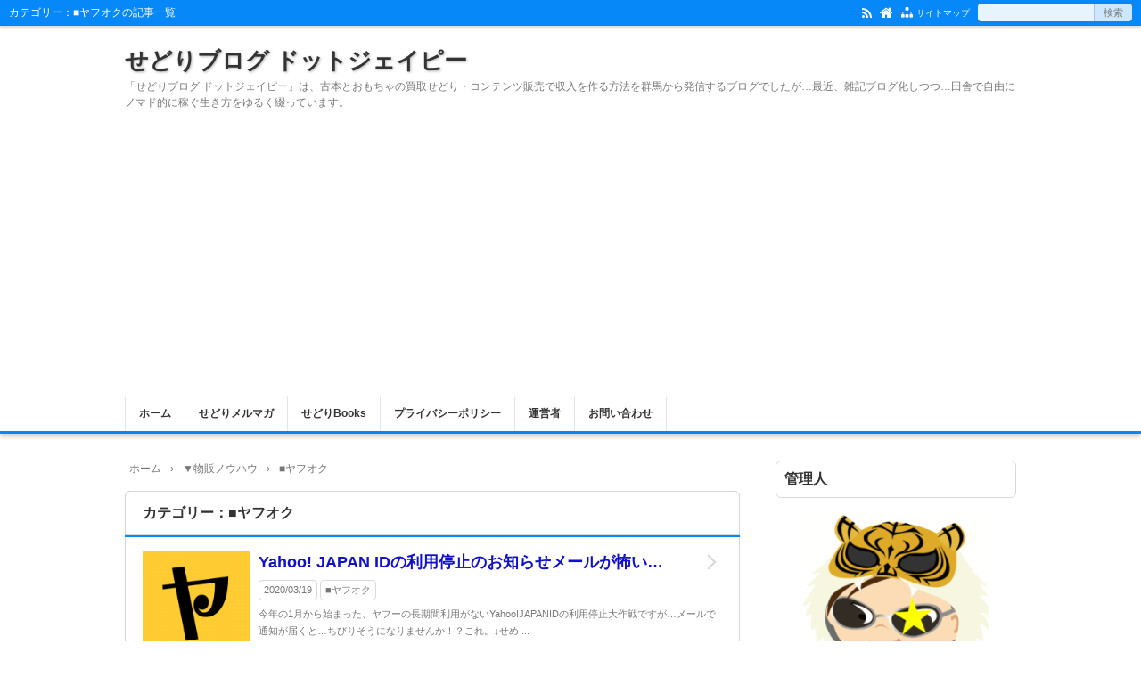

--- FILE ---
content_type: text/html; charset=UTF-8
request_url: https://xn--b9j2a1gugoh8e.jp/category/%E2%96%A0%E3%83%A4%E3%83%95%E3%82%AA%E3%82%AF/
body_size: 16655
content:
<!DOCTYPE html>
<html lang="ja">
<head prefix="og: http://ogp.me/ns# fb: http://ogp.me/ns/fb# article: http://ogp.me/ns/article#">
<meta charset="UTF-8">
<meta name="viewport" content="width=device-width,initial-scale=1.0">
<meta name='robots' content='max-image-preview:large' />
	<style>img:is([sizes="auto" i], [sizes^="auto," i]) { contain-intrinsic-size: 3000px 1500px }</style>
	<title>■ヤフオクの関連記事｜せどりブログ ドットジェイピー</title>
<meta name="keywords" content="■ヤフオク,記事一覧" />
<meta name="description" content="■ヤフオクのカテゴリー記事一覧。「せどりブログ ドットジェイピー」は、古本とおもちゃの買取せどり・コンテンツ販売で収入を作る方法を群馬から発信するブログでしたが…最近、雑記ブログ化しつつ…田舎で自由にノマド的に稼ぐ生き方をゆるく綴っています。" />
<link rel="canonical" href="https://xn--b9j2a1gugoh8e.jp/category/%E2%96%A0%E3%83%A4%E3%83%95%E3%82%AA%E3%82%AF/" />
<link rel='dns-prefetch' href='//secure.gravatar.com' />
<link rel='dns-prefetch' href='//www.googletagmanager.com' />
<link rel='dns-prefetch' href='//v0.wordpress.com' />
<link rel='dns-prefetch' href='//pagead2.googlesyndication.com' />
<link rel="alternate" type="application/rss+xml" title="せどりブログ ドットジェイピー &raquo; フィード" href="https://xn--b9j2a1gugoh8e.jp/feed/" />
<link rel="alternate" type="application/rss+xml" title="せどりブログ ドットジェイピー &raquo; コメントフィード" href="https://xn--b9j2a1gugoh8e.jp/comments/feed/" />
<link rel="alternate" type="application/rss+xml" title="せどりブログ ドットジェイピー &raquo; ■ヤフオク カテゴリーのフィード" href="https://xn--b9j2a1gugoh8e.jp/category/%e7%89%a9%e8%b2%a9%e3%83%8e%e3%82%a6%e3%83%8f%e3%82%a6/%e2%96%a0%e3%83%a4%e3%83%95%e3%82%aa%e3%82%af/feed/" />
<link rel='stylesheet' id='celtispack-style-css' href='https://xn--b9j2a1gugoh8e.jp/wp-content/plugins/celtispack/css/celtispack-style.css?ver=6.8.3' type='text/css' media='all' />
<link rel='stylesheet' id='style-oembed-css' href='https://xn--b9j2a1gugoh8e.jp/wp-content/plugins/celtispack/modules/oEmbed/oembed-style.css?ver=6.8.3' type='text/css' media='all' />
<link rel='stylesheet' id='wp-block-library-css' href='https://xn--b9j2a1gugoh8e.jp/wp-includes/css/dist/block-library/style.min.css?ver=6.8.3' type='text/css' media='all' />
<style id='wp-block-library-inline-css' type='text/css'>
.has-text-align-justify{text-align:justify;}
</style>
<style id='classic-theme-styles-inline-css' type='text/css'>
/*! This file is auto-generated */
.wp-block-button__link{color:#fff;background-color:#32373c;border-radius:9999px;box-shadow:none;text-decoration:none;padding:calc(.667em + 2px) calc(1.333em + 2px);font-size:1.125em}.wp-block-file__button{background:#32373c;color:#fff;text-decoration:none}
</style>
<style id='rinkerg-gutenberg-rinker-style-inline-css' type='text/css'>
.wp-block-create-block-block{background-color:#21759b;color:#fff;padding:2px}

</style>
<style id='global-styles-inline-css' type='text/css'>
:root{--wp--preset--aspect-ratio--square: 1;--wp--preset--aspect-ratio--4-3: 4/3;--wp--preset--aspect-ratio--3-4: 3/4;--wp--preset--aspect-ratio--3-2: 3/2;--wp--preset--aspect-ratio--2-3: 2/3;--wp--preset--aspect-ratio--16-9: 16/9;--wp--preset--aspect-ratio--9-16: 9/16;--wp--preset--color--black: #000000;--wp--preset--color--cyan-bluish-gray: #abb8c3;--wp--preset--color--white: #ffffff;--wp--preset--color--pale-pink: #f78da7;--wp--preset--color--vivid-red: #cf2e2e;--wp--preset--color--luminous-vivid-orange: #ff6900;--wp--preset--color--luminous-vivid-amber: #fcb900;--wp--preset--color--light-green-cyan: #7bdcb5;--wp--preset--color--vivid-green-cyan: #00d084;--wp--preset--color--pale-cyan-blue: #8ed1fc;--wp--preset--color--vivid-cyan-blue: #0693e3;--wp--preset--color--vivid-purple: #9b51e0;--wp--preset--color--main: #a7a7a7;--wp--preset--color--blue: #0777f7;--wp--preset--color--navy: #000080;--wp--preset--color--red: #ff0000;--wp--preset--color--green: #008000;--wp--preset--color--orange: #ffa500;--wp--preset--color--purple: #800080;--wp--preset--color--pink: #f19ca7;--wp--preset--color--grey: #808080;--wp--preset--color--001: #f9f9f9;--wp--preset--color--002: #f9f9f9;--wp--preset--color--003: #f9f9f9;--wp--preset--color--004: #f9f9f9;--wp--preset--color--005: #f9f9f9;--wp--preset--color--006: #f9f9f9;--wp--preset--color--007: #f9f9f9;--wp--preset--gradient--vivid-cyan-blue-to-vivid-purple: linear-gradient(135deg,rgba(6,147,227,1) 0%,rgb(155,81,224) 100%);--wp--preset--gradient--light-green-cyan-to-vivid-green-cyan: linear-gradient(135deg,rgb(122,220,180) 0%,rgb(0,208,130) 100%);--wp--preset--gradient--luminous-vivid-amber-to-luminous-vivid-orange: linear-gradient(135deg,rgba(252,185,0,1) 0%,rgba(255,105,0,1) 100%);--wp--preset--gradient--luminous-vivid-orange-to-vivid-red: linear-gradient(135deg,rgba(255,105,0,1) 0%,rgb(207,46,46) 100%);--wp--preset--gradient--very-light-gray-to-cyan-bluish-gray: linear-gradient(135deg,rgb(238,238,238) 0%,rgb(169,184,195) 100%);--wp--preset--gradient--cool-to-warm-spectrum: linear-gradient(135deg,rgb(74,234,220) 0%,rgb(151,120,209) 20%,rgb(207,42,186) 40%,rgb(238,44,130) 60%,rgb(251,105,98) 80%,rgb(254,248,76) 100%);--wp--preset--gradient--blush-light-purple: linear-gradient(135deg,rgb(255,206,236) 0%,rgb(152,150,240) 100%);--wp--preset--gradient--blush-bordeaux: linear-gradient(135deg,rgb(254,205,165) 0%,rgb(254,45,45) 50%,rgb(107,0,62) 100%);--wp--preset--gradient--luminous-dusk: linear-gradient(135deg,rgb(255,203,112) 0%,rgb(199,81,192) 50%,rgb(65,88,208) 100%);--wp--preset--gradient--pale-ocean: linear-gradient(135deg,rgb(255,245,203) 0%,rgb(182,227,212) 50%,rgb(51,167,181) 100%);--wp--preset--gradient--electric-grass: linear-gradient(135deg,rgb(202,248,128) 0%,rgb(113,206,126) 100%);--wp--preset--gradient--midnight: linear-gradient(135deg,rgb(2,3,129) 0%,rgb(40,116,252) 100%);--wp--preset--font-size--small: 13px;--wp--preset--font-size--medium: 20px;--wp--preset--font-size--large: 36px;--wp--preset--font-size--x-large: 42px;--wp--preset--spacing--20: 0.44rem;--wp--preset--spacing--30: 0.67rem;--wp--preset--spacing--40: 1rem;--wp--preset--spacing--50: 1.5rem;--wp--preset--spacing--60: 2.25rem;--wp--preset--spacing--70: 3.38rem;--wp--preset--spacing--80: 5.06rem;--wp--preset--shadow--natural: 6px 6px 9px rgba(0, 0, 0, 0.2);--wp--preset--shadow--deep: 12px 12px 50px rgba(0, 0, 0, 0.4);--wp--preset--shadow--sharp: 6px 6px 0px rgba(0, 0, 0, 0.2);--wp--preset--shadow--outlined: 6px 6px 0px -3px rgba(255, 255, 255, 1), 6px 6px rgba(0, 0, 0, 1);--wp--preset--shadow--crisp: 6px 6px 0px rgba(0, 0, 0, 1);}:where(.is-layout-flex){gap: 0.5em;}:where(.is-layout-grid){gap: 0.5em;}body .is-layout-flex{display: flex;}.is-layout-flex{flex-wrap: wrap;align-items: center;}.is-layout-flex > :is(*, div){margin: 0;}body .is-layout-grid{display: grid;}.is-layout-grid > :is(*, div){margin: 0;}:where(.wp-block-columns.is-layout-flex){gap: 2em;}:where(.wp-block-columns.is-layout-grid){gap: 2em;}:where(.wp-block-post-template.is-layout-flex){gap: 1.25em;}:where(.wp-block-post-template.is-layout-grid){gap: 1.25em;}.has-black-color{color: var(--wp--preset--color--black) !important;}.has-cyan-bluish-gray-color{color: var(--wp--preset--color--cyan-bluish-gray) !important;}.has-white-color{color: var(--wp--preset--color--white) !important;}.has-pale-pink-color{color: var(--wp--preset--color--pale-pink) !important;}.has-vivid-red-color{color: var(--wp--preset--color--vivid-red) !important;}.has-luminous-vivid-orange-color{color: var(--wp--preset--color--luminous-vivid-orange) !important;}.has-luminous-vivid-amber-color{color: var(--wp--preset--color--luminous-vivid-amber) !important;}.has-light-green-cyan-color{color: var(--wp--preset--color--light-green-cyan) !important;}.has-vivid-green-cyan-color{color: var(--wp--preset--color--vivid-green-cyan) !important;}.has-pale-cyan-blue-color{color: var(--wp--preset--color--pale-cyan-blue) !important;}.has-vivid-cyan-blue-color{color: var(--wp--preset--color--vivid-cyan-blue) !important;}.has-vivid-purple-color{color: var(--wp--preset--color--vivid-purple) !important;}.has-black-background-color{background-color: var(--wp--preset--color--black) !important;}.has-cyan-bluish-gray-background-color{background-color: var(--wp--preset--color--cyan-bluish-gray) !important;}.has-white-background-color{background-color: var(--wp--preset--color--white) !important;}.has-pale-pink-background-color{background-color: var(--wp--preset--color--pale-pink) !important;}.has-vivid-red-background-color{background-color: var(--wp--preset--color--vivid-red) !important;}.has-luminous-vivid-orange-background-color{background-color: var(--wp--preset--color--luminous-vivid-orange) !important;}.has-luminous-vivid-amber-background-color{background-color: var(--wp--preset--color--luminous-vivid-amber) !important;}.has-light-green-cyan-background-color{background-color: var(--wp--preset--color--light-green-cyan) !important;}.has-vivid-green-cyan-background-color{background-color: var(--wp--preset--color--vivid-green-cyan) !important;}.has-pale-cyan-blue-background-color{background-color: var(--wp--preset--color--pale-cyan-blue) !important;}.has-vivid-cyan-blue-background-color{background-color: var(--wp--preset--color--vivid-cyan-blue) !important;}.has-vivid-purple-background-color{background-color: var(--wp--preset--color--vivid-purple) !important;}.has-black-border-color{border-color: var(--wp--preset--color--black) !important;}.has-cyan-bluish-gray-border-color{border-color: var(--wp--preset--color--cyan-bluish-gray) !important;}.has-white-border-color{border-color: var(--wp--preset--color--white) !important;}.has-pale-pink-border-color{border-color: var(--wp--preset--color--pale-pink) !important;}.has-vivid-red-border-color{border-color: var(--wp--preset--color--vivid-red) !important;}.has-luminous-vivid-orange-border-color{border-color: var(--wp--preset--color--luminous-vivid-orange) !important;}.has-luminous-vivid-amber-border-color{border-color: var(--wp--preset--color--luminous-vivid-amber) !important;}.has-light-green-cyan-border-color{border-color: var(--wp--preset--color--light-green-cyan) !important;}.has-vivid-green-cyan-border-color{border-color: var(--wp--preset--color--vivid-green-cyan) !important;}.has-pale-cyan-blue-border-color{border-color: var(--wp--preset--color--pale-cyan-blue) !important;}.has-vivid-cyan-blue-border-color{border-color: var(--wp--preset--color--vivid-cyan-blue) !important;}.has-vivid-purple-border-color{border-color: var(--wp--preset--color--vivid-purple) !important;}.has-vivid-cyan-blue-to-vivid-purple-gradient-background{background: var(--wp--preset--gradient--vivid-cyan-blue-to-vivid-purple) !important;}.has-light-green-cyan-to-vivid-green-cyan-gradient-background{background: var(--wp--preset--gradient--light-green-cyan-to-vivid-green-cyan) !important;}.has-luminous-vivid-amber-to-luminous-vivid-orange-gradient-background{background: var(--wp--preset--gradient--luminous-vivid-amber-to-luminous-vivid-orange) !important;}.has-luminous-vivid-orange-to-vivid-red-gradient-background{background: var(--wp--preset--gradient--luminous-vivid-orange-to-vivid-red) !important;}.has-very-light-gray-to-cyan-bluish-gray-gradient-background{background: var(--wp--preset--gradient--very-light-gray-to-cyan-bluish-gray) !important;}.has-cool-to-warm-spectrum-gradient-background{background: var(--wp--preset--gradient--cool-to-warm-spectrum) !important;}.has-blush-light-purple-gradient-background{background: var(--wp--preset--gradient--blush-light-purple) !important;}.has-blush-bordeaux-gradient-background{background: var(--wp--preset--gradient--blush-bordeaux) !important;}.has-luminous-dusk-gradient-background{background: var(--wp--preset--gradient--luminous-dusk) !important;}.has-pale-ocean-gradient-background{background: var(--wp--preset--gradient--pale-ocean) !important;}.has-electric-grass-gradient-background{background: var(--wp--preset--gradient--electric-grass) !important;}.has-midnight-gradient-background{background: var(--wp--preset--gradient--midnight) !important;}.has-small-font-size{font-size: var(--wp--preset--font-size--small) !important;}.has-medium-font-size{font-size: var(--wp--preset--font-size--medium) !important;}.has-large-font-size{font-size: var(--wp--preset--font-size--large) !important;}.has-x-large-font-size{font-size: var(--wp--preset--font-size--x-large) !important;}
:where(.wp-block-post-template.is-layout-flex){gap: 1.25em;}:where(.wp-block-post-template.is-layout-grid){gap: 1.25em;}
:where(.wp-block-columns.is-layout-flex){gap: 2em;}:where(.wp-block-columns.is-layout-grid){gap: 2em;}
:root :where(.wp-block-pullquote){font-size: 1.5em;line-height: 1.6;}
</style>
<link rel='stylesheet' id='contact-form-7-css' href='https://xn--b9j2a1gugoh8e.jp/wp-content/plugins/contact-form-7/includes/css/styles.css?ver=5.4.2' type='text/css' media='all' />
<link rel='stylesheet' id='wordpress-popular-posts-css-css' href='https://xn--b9j2a1gugoh8e.jp/wp-content/plugins/wordpress-popular-posts/assets/css/wpp.css?ver=6.3.3' type='text/css' media='all' />
<link rel='stylesheet' id='yyi_rinker_stylesheet-css' href='https://xn--b9j2a1gugoh8e.jp/wp-content/plugins/yyi-rinker/css/style.css?v=1.10.2&#038;ver=6.8.3' type='text/css' media='all' />
<link rel='stylesheet' id='amazonjs-css' href='https://xn--b9j2a1gugoh8e.jp/wp-content/plugins/amazonjs/css/amazonjs.css?ver=0.10' type='text/css' media='all' />
<link rel='stylesheet' id='tablepress-default-css' href='https://xn--b9j2a1gugoh8e.jp/wp-content/tablepress-combined.min.css?ver=4' type='text/css' media='all' />
<link rel='stylesheet' id='jetpack_css-css' href='https://xn--b9j2a1gugoh8e.jp/wp-content/plugins/jetpack/css/jetpack.css?ver=8.9.4' type='text/css' media='all' />
<link rel="stylesheet" id="main-css" href="https://xn--b9j2a1gugoh8e.jp/wp-content/themes/kaetenwp/style.css?ver=2025112943035">
<style>#ctr-in{max-width:1020px}.header-in,.footer-in,.gnav,.fsfoot{max-width:1000px}@media screen and (min-width:960px){#ctr-in{display:grid;display:-ms-grid;grid-template-columns:1fr 20px 290px;-ms-grid-columns:1fr 20px 290px}}#main{grid-area:1/1/2/2;-ms-grid-row:1;-ms-grid-column:1}#side-r{grid-area:1/3/2/4;-ms-grid-row:1;-ms-grid-column:3}@media screen and (max-width:959px){#side-r{padding-bottom:15px}}@media screen and (max-width:1049px){#ctr-in,.gnav{max-width:100%;margin:0}.header-in,.footer-in,.fsfoot,.fsbnr{max-width:100%;margin:0 10px}#ctr1,#ctr2,#ctr3{box-shadow:none;border:0}}@media screen and (min-width:960px){.fsfoot{display:grid;display:-ms-grid;grid-template-columns:1fr 20px 210px 20px 210px;-ms-grid-columns:1fr 20px 210px 20px 210px}.fi-l{grid-area:1/1/2/2;-ms-grid-row:1;-ms-grid-column:1}.fi-c{grid-area:1/3/2/4;-ms-grid-row:1;-ms-grid-column:3}.fi-r{grid-area:1/5/2/6;-ms-grid-row:1;-ms-grid-column:5}}@media screen and (min-width:800px){.blog-desc,.blog-desc2{font-size:px}.fsfoot,.side,.fs3crl,select,.ad3{font-size:16pxpx}.fshead-l,.fshead-r,.fsbnr,.ad,.ad1,.ad2,.ad4,.ad5,.ad6,.ad7,.ad8,.infeed{font-size:16pxpx}}[class*="table-"] tr:not([class*="-"]) th:not([class*="-"]){background-color:#a7a7a7}[class*="h2-02-main"],[class*="h2-04-main"],[class*="h3-04-main"],[class*="h3-09-main"],[class*="main"]:before,[class*="main"]>li:before,[class*="parts-"][class*="-main"],[class*="kbtn-main"] a,.b-main,.has-main-background-color{background-color:#a7a7a7}[class*="h2-02-blue"],[class*="h2-04-blue"],[class*="h3-04-blue"],[class*="h3-09-blue"],[class*="blue"]:before,[class*="blue"]>li:before,[class*="parts-"][class*="-blue"],[class*="kbtn-blue"] a,.b-blue,.has-blue-background-color{background-color:#0777f7}[class*="h2-02-navy"],[class*="h2-04-navy"],[class*="h3-04-navy"],[class*="h3-09-navy"],[class*="navy"]:before,[class*="navy"]>li:before,[class*="parts-"][class*="-navy"],[class*="kbtn-navy"] a,.b-navy,.has-navy-background-color{background-color:#000080}[class*="h2-02-red"],[class*="h2-04-red"],[class*="h3-04-red"],[class*="h3-09-red"],[class*="red"]:before,[class*="red"]>li:before,[class*="parts-"][class*="-red"],[class*="kbtn-red"] a,.b-red,.has-red-background-color{background-color:#ff0000}[class*="h2-02-green"],[class*="h2-04-green"],[class*="h3-04-green"],[class*="h3-09-green"],[class*="green"]:before,[class*="green"]>li:before,[class*="parts-"][class*="-green"],[class*="kbtn-green"] a,.b-green,.has-green-background-color{background-color:#008000}[class*="h2-02-orange"],[class*="h2-04-orange"],[class*="h3-04-orange"],[class*="h3-09-orange"],[class*="orange"]:before,[class*="orange"]>li:before,[class*="parts-"][class*="-orange"],[class*="kbtn-orange"] a,.b-orange,.has-orange-background-color{background-color:#ffa500}[class*="h2-02-purple"],[class*="h2-04-purple"],[class*="h3-04-purple"],[class*="h3-09-purple"],[class*="purple"]:before,[class*="purple"]>li:before,[class*="parts-"][class*="-purple"],[class*="kbtn-purple"] a,.b-purple,.has-purple-background-color{background-color:#800080}[class*="h2-02-pink"],[class*="h2-04-pink"],[class*="h3-04-pink"],[class*="h3-09-pink"],[class*="pink"]:before,[class*="pink"]>li:before,[class*="parts-"][class*="-pink"],[class*="kbtn-pink"] a,.b-pink,.has-pink-background-color{background-color:#f19ca7}[class*="h2-02-black"],[class*="h2-04-black"],[class*="h3-04-black"],[class*="h3-09-black"],[class*="black"]:before,[class*="black"]>li:before,[class*="parts-"][class*="-black"],[class*="kbtn-black"] a,.b-black,.has-black-background-color{background-color:#000000}[class*="h2-02-grey"],[class*="h2-04-grey"],[class*="h3-04-grey"],[class*="h3-09-grey"],[class*="grey"]:before,[class*="grey"]>li:before,[class*="parts-"][class*="-grey"],[class*="kbtn-grey"] a,.b-grey,.has-grey-background-color{background-color:#808080}[class*="h2-01-main"],[class*="h2-03-main"],[class*="h3-01-main"],[class*="h3-02-main"],[class*="h3-03-main"],[class*="h3-06-main"],[class*="h3-07-main"],[class*="ul-01-main"]>li,.border-main,.has-main-border-color{border-color:#a7a7a7}[class*="h2-01-blue"],[class*="h2-03-blue"],[class*="h3-01-blue"],[class*="h3-02-blue"],[class*="h3-03-blue"],[class*="h3-06-blue"],[class*="h3-07-blue"],[class*="ul-01-blue"]>li,.border-blue,.has-blue-border-color{border-color:#0777f7}[class*="h2-01-navy"],[class*="h2-03-navy"],[class*="h3-01-navy"],[class*="h3-02-navy"],[class*="h3-03-navy"],[class*="h3-06-navy"],[class*="h3-07-navy"],[class*="ul-01-navy"]>li,.border-navy,.has-navy-border-color{border-color:#000080}[class*="h2-01-red"],[class*="h2-03-red"],[class*="h3-01-red"],[class*="h3-02-red"],[class*="h3-03-red"],[class*="h3-06-red"],[class*="h3-07-red"],[class*="ul-01-red"]>li,.border-red,.has-red-border-color{border-color:#ff0000}[class*="h2-01-green"],[class*="h2-03-green"],[class*="h3-01-green"],[class*="h3-02-green"],[class*="h3-03-green"],[class*="h3-06-green"],[class*="h3-07-green"],[class*="ul-01-green"]>li,.border-green,.has-green-border-color{border-color:#008000}[class*="h2-01-orange"],[class*="h2-03-orange"],[class*="h3-01-orange"],[class*="h3-02-orange"],[class*="h3-03-orange"],[class*="h3-06-orange"],[class*="h3-07-orange"],[class*="ul-01-orange"]>li,.border-orange,.has-orange-border-color{border-color:#ffa500}[class*="h2-01-purple"],[class*="h2-03-purple"],[class*="h3-01-purple"],[class*="h3-02-purple"],[class*="h3-03-purple"],[class*="h3-06-purple"],[class*="h3-07-purple"],[class*="ul-01-purple"]>li,.border-purple,.has-purple-border-color{border-color:#800080}[class*="h2-01-pink"],[class*="h2-03-pink"],[class*="h3-01-pink"],[class*="h3-02-pink"],[class*="h3-03-pink"],[class*="h3-06-pink"],[class*="h3-07-pink"],[class*="ul-01-pink"]>li,.border-pink,.has-pink-border-color{border-color:#f19ca7}[class*="h2-01-black"],[class*="h2-03-black"],[class*="h3-01-black"],[class*="h3-02-black"],[class*="h3-03-black"],[class*="h3-06-black"],[class*="h3-07-black"],[class*="ul-01-black"]>li,.border-black,.has-black-border-color{border-color:#000000}[class*="h2-01-grey"],[class*="h2-03-grey"],[class*="h3-01-grey"],[class*="h3-02-grey"],[class*="h3-03-grey"],[class*="h3-06-grey"],[class*="h3-07-grey"],[class*="ul-01-grey"]>li,.border-grey,.has-grey-border-color{border-color:#808080}[class*="main"]>li:before,.t-main,.has-main-color{color:#a7a7a7}[class*="blue"]>li:before,.t-blue,.has-blue-color{color:#0777f7}[class*="navy"]>li:before,.t-navy,.has-navy-color{color:#000080}[class*="red"]>li:before,.t-red,.has-red-color{color:#ff0000}[class*="green"]>li:before,.t-green,.has-green-color{color:#008000}[class*="orange"]>li:before,.t-orange,.has-orange-color{color:#ffa500}[class*="purple"]>li:before,.t-purple,.has-purple-color{color:#800080}[class*="pink"]>li:before,.t-pink,.has-pink-color{color:#f19ca7}[class*="black"]>li:before,.t-black,.has-black-color{color:#000000}[class*="grey"]>li:before,.t-grey,.has-grey-color{color:#808080}.has-white-color{color:#fff}[class*="h2-02-001"],[class*="h2-04-001"],[class*="h3-04-001"],[class*="h3-09-001"],[class*="-001"]:before,[class*="-001"]>li:before,[class*="parts-"][class*="-001"],[class*="kbtn-001"] a,.has-001-background-color{background-color:#f9f9f9}[class*="h2-02-002"],[class*="h2-04-002"],[class*="h3-04-002"],[class*="h3-09-002"],[class*="-002"]:before,[class*="-002"]>li:before,[class*="parts-"][class*="-002"],[class*="kbtn-002"] a,.has-002-background-color{background-color:#f9f9f9}[class*="h2-02-003"],[class*="h2-04-003"],[class*="h3-04-003"],[class*="h3-09-003"],[class*="-003"]:before,[class*="-003"]>li:before,[class*="parts-"][class*="-003"],[class*="kbtn-003"] a,.has-003-background-color{background-color:#f9f9f9}[class*="h2-02-004"],[class*="h2-04-004"],[class*="h3-04-004"],[class*="h3-09-004"],[class*="-004"]:before,[class*="-004"]>li:before,[class*="parts-"][class*="-004"],[class*="kbtn-004"] a,.has-004-background-color{background-color:#f9f9f9}[class*="h2-02-005"],[class*="h2-04-005"],[class*="h3-04-005"],[class*="h3-09-005"],[class*="-005"]:before,[class*="-005"]>li:before,[class*="parts-"][class*="-005"],[class*="kbtn-005"] a,.has-005-background-color{background-color:#f9f9f9}[class*="h2-02-006"],[class*="h2-04-006"],[class*="h3-04-006"],[class*="h3-09-006"],[class*="-006"]:before,[class*="-006"]>li:before,[class*="parts-"][class*="-006"],[class*="kbtn-006"] a,.has-006-background-color{background-color:#f9f9f9}[class*="h2-02-007"],[class*="h2-04-007"],[class*="h3-04-007"],[class*="h3-09-007"],[class*="-007"]:before,[class*="-007"]>li:before,[class*="parts-"][class*="-007"],[class*="kbtn-007"] a,.has-007-background-color{background-color:#f9f9f9}[class*="h2-01-001"],[class*="h2-03-001"],[class*="h3-01-001"],[class*="h3-02-001"],[class*="h3-03-001"],[class*="h3-06-001"],[class*="h3-07-001"],[class*="ul-01-001"]>li,.has-001-border-color{border-color:#f9f9f9}[class*="h2-01-002"],[class*="h2-03-002"],[class*="h3-01-002"],[class*="h3-02-002"],[class*="h3-03-002"],[class*="h3-06-002"],[class*="h3-07-002"],[class*="ul-01-002"]>li,.has-002-border-color{border-color:#f9f9f9}[class*="h2-01-003"],[class*="h2-03-003"],[class*="h3-01-003"],[class*="h3-02-003"],[class*="h3-03-003"],[class*="h3-06-003"],[class*="h3-07-003"],[class*="ul-01-003"]>li,.has-003-border-color{border-color:#f9f9f9}[class*="h2-01-004"],[class*="h2-03-004"],[class*="h3-01-004"],[class*="h3-02-004"],[class*="h3-03-004"],[class*="h3-06-004"],[class*="h3-07-004"],[class*="ul-01-004"]>li,.has-004-border-color{border-color:#f9f9f9}[class*="h2-01-005"],[class*="h2-03-005"],[class*="h3-01-005"],[class*="h3-02-005"],[class*="h3-03-005"],[class*="h3-06-005"],[class*="h3-07-005"],[class*="ul-01-005"]>li,.has-005-border-color{border-color:#f9f9f9}[class*="h2-01-006"],[class*="h2-03-006"],[class*="h3-01-006"],[class*="h3-02-006"],[class*="h3-03-006"],[class*="h3-06-006"],[class*="h3-07-006"],[class*="ul-01-006"]>li,.has-006-border-color{border-color:#f9f9f9}[class*="h2-01-007"],[class*="h2-03-007"],[class*="h3-01-007"],[class*="h3-02-007"],[class*="h3-03-007"],[class*="h3-06-007"],[class*="h3-07-007"],[class*="ul-01-007"]>li,.has-007-border-color{border-color:#f9f9f9}[class*="-001"]>li:before,.has-001-color{color:#f9f9f9}[class*="-002"]>li:before,.has-002-color{color:#f9f9f9}[class*="-003"]>li:before,.has-003-color{color:#f9f9f9}[class*="-004"]>li:before,.has-004-color{color:#f9f9f9}[class*="-005"]>li:before,.has-005-color{color:#f9f9f9}[class*="-006"]>li:before,.has-006-color{color:#f9f9f9}[class*="-007"]>li:before,.has-007-color{color:#f9f9f9}.m-yellow,a.m-yellow{background-color:#ffff99}.m-blue,a.m-blue{background-color:#b2d8ff}.m-red,a.m-red{background-color:#ffb2b2}.m-green,a.m-green{background-color:#ccffcc}.m-orange,a.m-orange{background-color:#ffcc99}.m-pink,a.m-pink{background-color:#ffcce5}.l-yellow{background:linear-gradient(transparent 70%, #ffff99 70%)}.l-blue{background:linear-gradient(transparent 70%, #b2d8ff 70%)}.l-red{background:linear-gradient(transparent 70%, #ffb2b2 70%)}.l-green{background:linear-gradient(transparent 70%, #ccffcc 70%)}.l-orange{background:linear-gradient(transparent 70%, #ffcc99 70%)}.l-pink{background:linear-gradient(transparent 70%, #ffcce5 70%)}[class*="h2-01"],[class*="h3-01"]{border-top-color:#c0c0c0}[class*="h3-01"]{border-left-color:#c0c0c0;border-right-color:#c0c0c0}[class*="h3-06"],[class*="ul-01"]>li{border-bottom-color:#c0c0c0}[class*="ol-03"]>li:before,[class*="ol-04"]>li:before,blockquote[class*="-"]:before,[class*="box-alert"]:before,[class*="box-info"]:before,[class*="box-que"]:before,[class*="i-"]:before{background:none}[class*="ul-03"]>li:before,[class*="ol-01"]>li:before,[class*="ol-02"]>li:before{color:#fff}[class*="ul-09"]>li:before{color:inherit}[class*="kbtn"] a:hover,.cbtn:hover{border-color:#ccc;background-color:#ccc;color:#fff}.hnav-outer,.gnav-outer,.gnav a:hover,#footer,.art-ttl,.side-ttl,.list-ttl,.related-ttl,.cms-ttl,.fsmain-ttl,.ul-kl li a:hover:before{background-color:#0788f9}.more-link:hover,.kl-cat a:hover,.kl-read a:hover,.reply a:hover,.tabmenu:hover,.fbtn a:hover,.pager a:hover,.post-pager a:hover span,[type="submit"]:hover,[type="button"]:hover{border-color:#0788f9;background-color:#0788f9}[class*="-ttl-outer"]{border-color:#0788f9;background-color:#0788f9}#header,#footer{border-color:#0788f9}.side-ttl-outer{background:none}a:link{color:#1111cc}a:visited{color:#800080}body,.blog-ttl a,.gnav a,.art-ttl a,.side-ttl,.reply a,.tabmenu.active,.tabmenu.active:hover,[type="submit"],[type="button"],.fsmain:not(.widget_text) a,.fsmain2:not(.widget_text) a,main .card a,main .kpp a,main .krc a{color:#333333}.blog-desc,.blog-desc2,.read-time2,.art-head,.art-foot,.af-info a,.pankuzu,.kl-info,.kl-info a,.cm-label,.pn-txt,.pager a,.pager span,.post-pager a span,#pc-s-sbmt,.art-head a,.af a,.pankuzu a{color:#777777}.side,.ad4,.fs3crl,.side:not(.widget_text) a,.side .card a{color:#777777}.header-outer{background-color:#ffffff}.gnav-outer{background-color:#ffffff}.art-ttl{background-color:#ffffff}.side-ttl{background-color:#ffffff;border:solid 1px #d9d9d9}.list-ttl,.related-ttl,.cms-ttl,.fsmain-ttl{background-color:#ffffff;border:solid 1px #d9d9d9}.more-link{border:solid 1px #333333;background:#ffffff}a.more-link{color:#333333}.fsbnr,.fsbnr a{color:#777777}.fbody,.fbody .kpp-view,.fbody .kpp-info,.fbody .krc-info,.fbody .krc-author,.fbody .krc-txt,.fbody:not(.widget_text) a{color:#777777}.fbody .card a{color:#333333}.fbody .ttxt-l,.fbody .ttxt-r{color:#333333}.sitemap a,a[class*="h2-"],a[class*="h3-"],[class*="h2-"] a,[class*="h3-"] a{color:inherit}main .sm-post li li a:visited,main .sm-page a:visited{color:#800080}a:hover,.side:not(.widget_text) a:hover,.fsmain:not(.widget_text) a:hover,.fsmain2:not(.widget_text) a:hover,.fbody:not(.widget_text) a:hover,.tgl-cm:hover,main .sm-post li li a:hover,main .sm-page a:hover,a:hover .card-ttl,a:hover .kpp-ttl,a:hover .krc-ttl{color:#ff0000}.hnav a,.kl-read a,.fbtn a,.cta-btn a,[class*="kbtn"] a:hover,a.t-white,.wp-block-button a,.wp-block-gallery a,a[class*="h2-02"],a[class*="h2-04"],a[class*="h3-04"],a[class*="h3-09"]{color:#fff}.side [class*="kbtn"] a:not([class^="h"]),.side [class*="kbtn"] a:hover,.side a.t-white,.side .wp-block-button a,.side .wp-block-gallery a,.side a[class*="h2-02"],.side a[class*="h2-04"],.side a[class*="h2-07"],.side a[class*="h3-04"],.side a[class*="h3-09"],.side [class*="h2-02"] a,.side [class*="h2-04"] a,.side [class*="h2-07"] a,.side [class*="h3-04"] a,.side [class*="h3-09"] a{color:#fff}.tabmenu.active,.pc-form [type="submit"],[type="button"]{border-color:rgba(0,0,0,.15)}.card:hover .card-info{color:#777}.list .kl>li:last-child>a:hover{border-radius:0 0 6px 6px}.related .kl>li:last-child>a:hover{border-radius:0 0 6px 6px}@media screen and (max-width:959px){.gnav,.gnav a,.gnav a:hover,.gnav li,.gnav li:last-child{box-shadow:none;border:0}#main{padding-top:15px}}@media screen and (max-width:799px){#header{box-shadow:0 2px 2px rgba(0,0,0,.15)}.header-outer{padding:15px 0}.hnav{display:block;height:28px;overflow:hidden;padding:0 100px 0 10px;border-top:none}.blog-ttl,.blog-desc{width:auto;padding:0}.gnav-outer{border:0;background:none}.gnav{display:none;width:100%;margin:0;padding:0;text-align:left}.gnav-r{width:auto;margin:0;padding:65px 10px 10px;background:rgba(0,0,0,.75)}.gnav a{margin:0;padding:10px;border-radius:0;font-weight:400;color:#fff}.gnav a:hover{background:#111}.gnav ul{margin:0;text-align:left}}@media screen and (max-width:666px){.ad{display:block}.ad-l,.ad-r{width:auto}.ad-r{margin-top:15px}}@media screen and (max-width:666px){[class$="imgl"],[class$="imgr"]{float:none;margin:5px auto}[class*="text00"]{min-height:0}img.alignleft,img.alignright,.wp-caption.alignleft,.wp-caption.alignright{display:block;float:none;margin:auto}.flexbox,.is-style-flexbox>[class*="wp-block-group"]{display:block}.flexbox.row-reverse,.is-style-flexbox.row-reverse>[class*="wp-block-group"]{display:flex;flex-direction:column-reverse}.flexbox>[class*="margin-l-"]:not(.margin-l-auto),.is-style-flexbox [class*="margin-l-"]:not(.margin-l-auto){margin-left:0}.flexbox>[class*="margin-r-"]:not(.margin-r-auto),.is-style-flexbox [class*="margin-r-"]:not(.margin-r-auto){margin-right:0}}@media screen and (min-width:800px){.gnav ul ul{position:absolute;top:100%;left:0;z-index:99;width:200px;margin:0;background:rgba(0,0,0,.6)}.gnav ul ul ul{top:0;left:100%}.gnav ul ul ul ul{left:-100%;width:100%;background:rgba(0,0,0,.8)}.gnav ul ul ul ul ul{top:0;left:100%}.gnav ul ul ul ul ul ul{left:-100%;width:100%;background:rgba(0,0,0,.6)}.gnav li li:last-child{border:0}.gnav li li{float:left;overflow:hidden;width:100%;height:0}.gnav li:hover>ul>li{overflow:visible;height:40px}.gnav li li a{white-space:nowrap;display:block;line-height:40px;overflow:hidden;padding:0 10px;box-shadow:none;border:0;border-radius:0;font-weight:400;text-align:left;color:#fff}.gnav ul ul li>ul:before,.gnav ul ul ul ul li>ul:before{position:absolute;top:13px;left:-10px;content:"";border:solid 7px transparent;border-left-color:#fff}.gnav ul ul ul li>ul:before,.gnav ul ul ul ul ul li>ul:before{left:200%;margin-left:-20px;-webkit-transform:rotate(180deg);transform:rotate(180deg)}.gnav ul ul ul ul li>ul:before{margin:0;-webkit-transform:rotate(0deg);transform:rotate(0deg)}}#header,.hnav-outer,.hnav,.gnav-outer,.gnav a:hover,#footer,.side-ttl,.art-ttl-outer,.art-ttl,.more-link:hover,.list-ttl-outer,.list-ttl,.related-ttl-outer,.related-ttl,.cms-ttl-outer,.cms-ttl,.fsmain-ttl-outer,.fsmain-ttl,.ul-kl li a:hover:before,.kl-cat a,.kl-date,.kl-cat a:hover,.kl-read a:hover,.reply a:hover,.fbtn a:hover,.pager a,.pager a:hover,[type="submit"],[type="button"],[type="submit"]:hover,[type="button"]:hover{background-image:none}select{border:solid 1px #d9d9d9}.article-body p {margin: 0 0 5px 0;}</style>
<script type="text/javascript" src="https://xn--b9j2a1gugoh8e.jp/wp-includes/js/jquery/jquery.min.js?ver=3.7.1" id="jquery-core-js"></script>
<script type="text/javascript" src="https://xn--b9j2a1gugoh8e.jp/wp-includes/js/jquery/jquery-migrate.min.js?ver=3.4.1" id="jquery-migrate-js"></script>
<script type="application/json" id="wpp-json">
/* <![CDATA[ */
{"sampling_active":0,"sampling_rate":100,"ajax_url":"https:\/\/xn--b9j2a1gugoh8e.jp\/wp-json\/wordpress-popular-posts\/v1\/popular-posts","api_url":"https:\/\/xn--b9j2a1gugoh8e.jp\/wp-json\/wordpress-popular-posts","ID":0,"token":"b2c239f127","lang":0,"debug":0}
/* ]]> */
</script>
<script type="text/javascript" src="https://xn--b9j2a1gugoh8e.jp/wp-content/plugins/wordpress-popular-posts/assets/js/wpp.min.js?ver=6.3.3" id="wpp-js-js"></script>
<!--[if lt IE 9]>
<script type="text/javascript" src="https://xn--b9j2a1gugoh8e.jp/wp-content/themes/kaetenwp/js/html5.js?ver=2025112943035" id="html5-js"></script>
<![endif]-->

<!-- Site Kit によって追加された Google タグ（gtag.js）スニペット -->
<!-- Google アナリティクス スニペット (Site Kit が追加) -->
<script type="text/javascript" src="https://www.googletagmanager.com/gtag/js?id=G-MH5K8TMS89" id="google_gtagjs-js" async></script>
<script type="text/javascript" id="google_gtagjs-js-after">
/* <![CDATA[ */
window.dataLayer = window.dataLayer || [];function gtag(){dataLayer.push(arguments);}
gtag("set","linker",{"domains":["xn--b9j2a1gugoh8e.jp"]});
gtag("js", new Date());
gtag("set", "developer_id.dZTNiMT", true);
gtag("config", "G-MH5K8TMS89");
/* ]]> */
</script>
<link rel="https://api.w.org/" href="https://xn--b9j2a1gugoh8e.jp/wp-json/" /><link rel="alternate" title="JSON" type="application/json" href="https://xn--b9j2a1gugoh8e.jp/wp-json/wp/v2/categories/795" /><link rel="EditURI" type="application/rsd+xml" title="RSD" href="https://xn--b9j2a1gugoh8e.jp/xmlrpc.php?rsd" />
<meta name="generator" content="WordPress 6.8.3" />
<meta name="generator" content="Site Kit by Google 1.170.0" />            <style id="wpp-loading-animation-styles">@-webkit-keyframes bgslide{from{background-position-x:0}to{background-position-x:-200%}}@keyframes bgslide{from{background-position-x:0}to{background-position-x:-200%}}.wpp-widget-placeholder,.wpp-widget-block-placeholder,.wpp-shortcode-placeholder{margin:0 auto;width:60px;height:3px;background:#dd3737;background:linear-gradient(90deg,#dd3737 0%,#571313 10%,#dd3737 100%);background-size:200% auto;border-radius:3px;-webkit-animation:bgslide 1s infinite linear;animation:bgslide 1s infinite linear}</style>
            <script type="text/javascript" language="javascript">
    var vc_pid = "886772769";
</script><script type="text/javascript" src="//aml.valuecommerce.com/vcdal.js" async></script><style>
.yyi-rinker-images {
    display: flex;
    justify-content: center;
    align-items: center;
    position: relative;

}
div.yyi-rinker-image img.yyi-rinker-main-img.hidden {
    display: none;
}

.yyi-rinker-images-arrow {
    cursor: pointer;
    position: absolute;
    top: 50%;
    display: block;
    margin-top: -11px;
    opacity: 0.6;
    width: 22px;
}

.yyi-rinker-images-arrow-left{
    left: -10px;
}
.yyi-rinker-images-arrow-right{
    right: -10px;
}

.yyi-rinker-images-arrow-left.hidden {
    display: none;
}

.yyi-rinker-images-arrow-right.hidden {
    display: none;
}
div.yyi-rinker-contents.yyi-rinker-design-tate  div.yyi-rinker-box{
    flex-direction: column;
}

div.yyi-rinker-contents.yyi-rinker-design-slim div.yyi-rinker-box .yyi-rinker-links {
    flex-direction: column;
}

div.yyi-rinker-contents.yyi-rinker-design-slim div.yyi-rinker-info {
    width: 100%;
}

div.yyi-rinker-contents.yyi-rinker-design-slim .yyi-rinker-title {
    text-align: center;
}

div.yyi-rinker-contents.yyi-rinker-design-slim .yyi-rinker-links {
    text-align: center;
}
div.yyi-rinker-contents.yyi-rinker-design-slim .yyi-rinker-image {
    margin: auto;
}

div.yyi-rinker-contents.yyi-rinker-design-slim div.yyi-rinker-info ul.yyi-rinker-links li {
	align-self: stretch;
}
div.yyi-rinker-contents.yyi-rinker-design-slim div.yyi-rinker-box div.yyi-rinker-info {
	padding: 0;
}
div.yyi-rinker-contents.yyi-rinker-design-slim div.yyi-rinker-box {
	flex-direction: column;
	padding: 14px 5px 0;
}

.yyi-rinker-design-slim div.yyi-rinker-box div.yyi-rinker-info {
	text-align: center;
}

.yyi-rinker-design-slim div.price-box span.price {
	display: block;
}

div.yyi-rinker-contents.yyi-rinker-design-slim div.yyi-rinker-info div.yyi-rinker-title a{
	font-size:16px;
}

div.yyi-rinker-contents.yyi-rinker-design-slim ul.yyi-rinker-links li.amazonkindlelink:before,  div.yyi-rinker-contents.yyi-rinker-design-slim ul.yyi-rinker-links li.amazonlink:before,  div.yyi-rinker-contents.yyi-rinker-design-slim ul.yyi-rinker-links li.rakutenlink:before,  div.yyi-rinker-contents.yyi-rinker-design-slim ul.yyi-rinker-links li.yahoolink:before {
	font-size:12px;
}

div.yyi-rinker-contents.yyi-rinker-design-slim ul.yyi-rinker-links li a {
	font-size: 13px;
}
.entry-content ul.yyi-rinker-links li {
	padding: 0;
}

div.yyi-rinker-contents .yyi-rinker-attention.attention_desing_right_ribbon {
    width: 89px;
    height: 91px;
    position: absolute;
    top: -1px;
    right: -1px;
    left: auto;
    overflow: hidden;
}

div.yyi-rinker-contents .yyi-rinker-attention.attention_desing_right_ribbon span {
    display: inline-block;
    width: 146px;
    position: absolute;
    padding: 4px 0;
    left: -13px;
    top: 12px;
    text-align: center;
    font-size: 12px;
    line-height: 24px;
    -webkit-transform: rotate(45deg);
    transform: rotate(45deg);
    box-shadow: 0 1px 3px rgba(0, 0, 0, 0.2);
}

div.yyi-rinker-contents .yyi-rinker-attention.attention_desing_right_ribbon {
    background: none;
}
.yyi-rinker-attention.attention_desing_right_ribbon .yyi-rinker-attention-after,
.yyi-rinker-attention.attention_desing_right_ribbon .yyi-rinker-attention-before{
display:none;
}
div.yyi-rinker-use-right_ribbon div.yyi-rinker-title {
    margin-right: 2rem;
}

				</style><style type='text/css'>img#wpstats{display:none}</style>
<!-- Site Kit が追加した Google AdSense メタタグ -->
<meta name="google-adsense-platform-account" content="ca-host-pub-2644536267352236">
<meta name="google-adsense-platform-domain" content="sitekit.withgoogle.com">
<!-- Site Kit が追加した End Google AdSense メタタグ -->

<!-- Google AdSense スニペット (Site Kit が追加) -->
<script type="text/javascript" async="async" src="https://pagead2.googlesyndication.com/pagead/js/adsbygoogle.js?client=ca-pub-1774519022981425&amp;host=ca-host-pub-2644536267352236" crossorigin="anonymous"></script>

<!-- (ここまで) Google AdSense スニペット (Site Kit が追加) -->
<link rel="icon" href="https://xn--b9j2a1gugoh8e.jp/wp-content/uploads/2022/04/20220405-001-70x70.jpg" sizes="32x32" />
<link rel="icon" href="https://xn--b9j2a1gugoh8e.jp/wp-content/uploads/2022/04/20220405-001-200x200.jpg" sizes="192x192" />
<link rel="apple-touch-icon" href="https://xn--b9j2a1gugoh8e.jp/wp-content/uploads/2022/04/20220405-001-200x200.jpg" />
<meta name="msapplication-TileImage" content="https://xn--b9j2a1gugoh8e.jp/wp-content/uploads/2022/04/20220405-001-300x300.jpg" />
<script>
(function(i,s,o,g,r,a,m){i['GoogleAnalyticsObject']=r;i[r]=i[r]||function(){
(i[r].q=i[r].q||[]).push(arguments)},i[r].l=1*new Date();a=s.createElement(o),
m=s.getElementsByTagName(o)[0];a.async=1;a.src=g;m.parentNode.insertBefore(a,m)
})(window,document,'script','https://www.google-analytics.com/analytics.js','ga');
ga('create','UA-86471296-1','auto');
ga('send','pageview');
</script>
			<style type="text/css" id="wp-custom-css">
				.btn{
    width:440px;
    height:75px;
    line-height:75px;
}
.btn a{
    display:block;
    width:100%;
    height:100%;
    text-decoration: none;
    background:#FF0000;
    text-align:center;
    color:#FFFFFF;
    font-size:30px;
    font-weight:bold;
    border-radius:10px;
    -webkit-border-radius:10px;
    -moz-border-radius:10px;
    box-shadow:5px 5px 0px 0px #6F0A12 ;
}
.btn a:hover{
    background:#FF0000;
    color:#FFC000;
    margin-left:5px;
    margin-top:5px;
    box-shadow:none;
}
.article-body p{margin:0 0 20px 0;}#container br{display:block;}
			</style>
		</head>
<body class="archive category category-795 wp-theme-kaetenwp" itemscope itemtype="http://schema.org/WebPage">
<div id="container">
<div id="ctr1">
<header id="header" itemscope itemtype="http://schema.org/WPHeader">
<div class="hnav-outer"><div class="hnav">
<div class="hnav-l"><h1 class="h1-ttl">カテゴリー：■ヤフオクの記事一覧</h1>
</div>
<div class="hnav-r"><ul>
<li><a href="https://xn--b9j2a1gugoh8e.jp/feed/" target="_blank" rel="noopener" title="RSS"><i class="i-rss"></i></a></li>
<li><a href="https://xn--b9j2a1gugoh8e.jp/" title="HOME"><i class="i-home"></i></a></li>
<li><a href="https://xn--b9j2a1gugoh8e.jp/sitemap" title="サイトマップ"><i class="i-sitemap"></i></a></li>
<li class="hn-txt"><a href="https://xn--b9j2a1gugoh8e.jp/sitemap">サイトマップ</a></li>
<li><form action="https://xn--b9j2a1gugoh8e.jp/" method="get" class="pc-form" name="pc-form"><input type="text" name="s" value="" /><input type="submit" value="検索" /></form></li>
</ul></div>
</div></div>
<div class="header-outer">
<a href="https://xn--b9j2a1gugoh8e.jp/">
<div class="header-in">
<div class="header-l">
<p class="blog-ttl"><a href="https://xn--b9j2a1gugoh8e.jp/" title="せどりブログ ドットジェイピー">せどりブログ ドットジェイピー</a></p>
<p class="blog-desc">「せどりブログ ドットジェイピー」は、古本とおもちゃの買取せどり・コンテンツ販売で収入を作る方法を群馬から発信するブログでしたが…最近、雑記ブログ化しつつ…田舎で自由にノマド的に稼ぐ生き方をゆるく綴っています。</p>
</div>
<div class="header-r">
</div>
</div></a>
</div>
<nav class="gnav-outer" itemscope itemtype="http://schema.org/SiteNavigationElement">
<div class="gnav">
<div class="gnav-r">
<form action="https://xn--b9j2a1gugoh8e.jp/" method="get" class="sp-form" name="sp-form"><input type="text" name="s" value="" /><input type="submit" value="検索" /></form>
<div class="sp-smap"><a href="https://xn--b9j2a1gugoh8e.jp/sitemap"><i class="i-sitemap"></i><span class="txt">サイトマップ</span></a></div>
<ul><li class="menu-item-home"><a href="https://xn--b9j2a1gugoh8e.jp">ホーム</a></li>
<li><a href="https://xn--b9j2a1gugoh8e.jp/%e3%83%96%e3%83%83%e3%82%af%e3%82%aa%e3%83%95%e3%81%9b%e3%81%a9%e3%82%8a%e3%83%9e%e3%82%ac%e3%82%b8%e3%83%b3/">せどりメルマガ</a></li>
<li><a href="https://sedori.supersale.jp/">せどりBooks</a></li>
<li><a href="https://xn--b9j2a1gugoh8e.jp/%e3%83%97%e3%83%a9%e3%82%a4%e3%83%90%e3%82%b7%e3%83%bc%e3%83%9d%e3%83%aa%e3%82%b7%e3%83%bc/">プライバシーポリシー</a></li>
<li><a href="https://xn--b9j2a1gugoh8e.jp/%e3%83%97%e3%83%ad%e3%83%95%e3%82%a3%e3%83%bc%e3%83%ab/">運営者</a></li>
<li><a href="https://xn--b9j2a1gugoh8e.jp/%e3%81%8a%e5%95%8f%e3%81%84%e5%90%88%e3%82%8f%e3%81%9b/">お問い合わせ</a></li>
</ul></div></div></nav>
</header>
<div id="ctr2">
<div id="ctr3">
<div id="ctr-in">
<main id="main" itemprop="mainContentOfPage" itemscope itemtype="http://schema.org/WebPageElement">
<div class="pankuzu"><div class="pankuzu-in"><ul itemscope itemtype="http://schema.org/BreadcrumbList"><span itemprop="name" class="name">パンくずリスト</span><li itemscope itemprop="itemListElement" itemtype="http://schema.org/ListItem"><a itemprop="item" href="https://xn--b9j2a1gugoh8e.jp/"><span itemprop="name">ホーム</span></a><meta itemprop="position" content="1" /></li><li>&rsaquo;</li><li itemscope itemprop="itemListElement" itemtype="http://schema.org/ListItem"><a itemprop="item" href="https://xn--b9j2a1gugoh8e.jp/category/%e7%89%a9%e8%b2%a9%e3%83%8e%e3%82%a6%e3%83%8f%e3%82%a6/"><span itemprop="name">▼物販ノウハウ</span></a><meta itemprop="position" content="2" /></li><li>&rsaquo;</li><li itemscope itemprop="itemListElement" itemtype="http://schema.org/ListItem"><span itemprop="name">■ヤフオク</span><meta itemprop="position" content="3" /></li></ul></div></div>
<article class="list">
<div class="list-ttl-outer"><div class="list-ttl">
カテゴリー：■ヤフオク
</div></div>
<div class="list-body">
<ul class="kl">
<li><a href="https://xn--b9j2a1gugoh8e.jp/yahoo-japan-id%e3%81%ae%e5%88%a9%e7%94%a8%e5%81%9c%e6%ad%a2%e3%81%ae%e3%81%8a%e7%9f%a5%e3%82%89%e3%81%9b%e3%83%a1%e3%83%bc%e3%83%ab%e3%81%8c%e6%80%96%e3%81%84/"><article class="kl-in"><div class="kl-l"><img width="150" height="150" src="https://xn--b9j2a1gugoh8e.jp/wp-content/uploads/2019/05/20190509-003-150x150.png" class="attachment-thumb150 size-thumb150 wp-post-image" alt="Yahoo! JAPAN IDの利用停止のお知らせメールが怖い…" decoding="async" srcset="https://xn--b9j2a1gugoh8e.jp/wp-content/uploads/2019/05/20190509-003-150x150.png 150w, https://xn--b9j2a1gugoh8e.jp/wp-content/uploads/2019/05/20190509-003-200x200.png 200w, https://xn--b9j2a1gugoh8e.jp/wp-content/uploads/2019/05/20190509-003-100x100.png 100w, https://xn--b9j2a1gugoh8e.jp/wp-content/uploads/2019/05/20190509-003-70x70.png 70w" sizes="(max-width: 150px) 100vw, 150px" /></div><div class="kl-r"><ul class="ul-kl"><li class="kl-list"><a href="https://xn--b9j2a1gugoh8e.jp/yahoo-japan-id%e3%81%ae%e5%88%a9%e7%94%a8%e5%81%9c%e6%ad%a2%e3%81%ae%e3%81%8a%e7%9f%a5%e3%82%89%e3%81%9b%e3%83%a1%e3%83%bc%e3%83%ab%e3%81%8c%e6%80%96%e3%81%84/">Yahoo! JAPAN IDの利用停止のお知らせメールが怖い…</a></li></ul><div class="kl-info"><p class="kl-date date">2020/03/19</p><p class="kl-cat"><a href="https://xn--b9j2a1gugoh8e.jp/category/%e7%89%a9%e8%b2%a9%e3%83%8e%e3%82%a6%e3%83%8f%e3%82%a6/%e2%96%a0%e3%83%a4%e3%83%95%e3%82%aa%e3%82%af/" rel="category tag">■ヤフオク</a></p><p class="kl-desc">今年の1月から始まった、ヤフーの長期間利用がないYahoo!JAPANIDの利用停止大作戦ですが…メールで通知が届くと…ちびりそうになりませんか！？これ。↓せめ ...</p></div><div class="kl-read"><a href="https://xn--b9j2a1gugoh8e.jp/yahoo-japan-id%e3%81%ae%e5%88%a9%e7%94%a8%e5%81%9c%e6%ad%a2%e3%81%ae%e3%81%8a%e7%9f%a5%e3%82%89%e3%81%9b%e3%83%a1%e3%83%bc%e3%83%ab%e3%81%8c%e6%80%96%e3%81%84/">記事を読む</a></div></div></article></a></li>
</ul>
</div>
</article>
<div class="pager"><a href="https://xn--b9j2a1gugoh8e.jp/">ホーム</a></div>
<article id="post-2427" class="art">
<header class="art-ttl-outer">
<div class="art-ttl"><a href="https://xn--b9j2a1gugoh8e.jp/yahoo-japan-id%e3%81%ae%e5%88%a9%e7%94%a8%e5%81%9c%e6%ad%a2%e3%81%ae%e3%81%8a%e7%9f%a5%e3%82%89%e3%81%9b%e3%83%a1%e3%83%bc%e3%83%ab%e3%81%8c%e6%80%96%e3%81%84/">Yahoo! JAPAN IDの利用停止のお知らせメールが怖い…</a></div>
</header>
<div class="art-body article-body">
<div class="art-head">
<div class="ah-info">
<ul>
<li class="postdate">
<i class="i-time"></i>投稿 2020/03/19</li>
<li><i class="i-folder-o"></i><a href="https://xn--b9j2a1gugoh8e.jp/category/%e7%89%a9%e8%b2%a9%e3%83%8e%e3%82%a6%e3%83%8f%e3%82%a6/%e2%96%a0%e3%83%a4%e3%83%95%e3%82%aa%e3%82%af/" rel="category tag">■ヤフオク</a></li>
</ul>
</div>
</div>
<div class="the-content">
<p>今年の1月から始まった、<br />
ヤフーの<br />
&nbsp;<br />
長期間利用がないYahoo! JAPAN IDの<br />
利用停止大作戦ですが…<br />
&nbsp;<br />
メールで通知が届くと…<br />
&nbsp;<br />
ちびりそうになりませんか！？<br />
&nbsp;<br />
これ。<br />
&nbsp;<br />
　↓<br />
&nbsp;<br />
 <a href="https://xn--b9j2a1gugoh8e.jp/yahoo-japan-id%e3%81%ae%e5%88%a9%e7%94%a8%e5%81%9c%e6%ad%a2%e3%81%ae%e3%81%8a%e7%9f%a5%e3%82%89%e3%81%9b%e3%83%a1%e3%83%bc%e3%83%ab%e3%81%8c%e6%80%96%e3%81%84/" class="more-link"><span class="icon-double-r"></span> <span class="txt">この記事の続きを読む</span></a></p>
</div>
<div class="art-foot">
<div class="af">
<div class="af-l"><div class="afttl"><i class="i-folder-o"></i>カテゴリー</div><div class="afbody"><a href="https://xn--b9j2a1gugoh8e.jp/category/%e7%89%a9%e8%b2%a9%e3%83%8e%e3%82%a6%e3%83%8f%e3%82%a6/%e2%96%a0%e3%83%a4%e3%83%95%e3%82%aa%e3%82%af/" rel="category tag">■ヤフオク</a></div></div>
<div class="af-r"><div class="afttl"><i class="i-tags"></i>タグ</div><div class="afbody"><a href="https://xn--b9j2a1gugoh8e.jp/tag/yahoo-apanid%e5%88%a9%e7%94%a8%e5%81%9c%e6%ad%a2/" rel="tag">Yahoo! APANID利用停止</a> / <a href="https://xn--b9j2a1gugoh8e.jp/tag/%e3%83%a4%e3%83%95%e3%83%bcid%e3%81%ae%e5%88%a9%e7%94%a8%e5%81%9c%e6%ad%a2/" rel="tag">ヤフーIDの利用停止</a></div></div>
</div>
<ul class="af-info">
<li class="af-cms"><i class="i-cms2"></i><a href="https://xn--b9j2a1gugoh8e.jp/yahoo-japan-id%e3%81%ae%e5%88%a9%e7%94%a8%e5%81%9c%e6%ad%a2%e3%81%ae%e3%81%8a%e7%9f%a5%e3%82%89%e3%81%9b%e3%83%a1%e3%83%bc%e3%83%ab%e3%81%8c%e6%80%96%e3%81%84/#cms">コメント</a></li>
<li class="af-tbs"><i class="i-cms2"></i><a href="https://xn--b9j2a1gugoh8e.jp/yahoo-japan-id%e3%81%ae%e5%88%a9%e7%94%a8%e5%81%9c%e6%ad%a2%e3%81%ae%e3%81%8a%e7%9f%a5%e3%82%89%e3%81%9b%e3%83%a1%e3%83%bc%e3%83%ab%e3%81%8c%e6%80%96%e3%81%84/#tbs">トラックバック</a></li>
<li class="author"><i class="i-user2"></i><a href="https://xn--b9j2a1gugoh8e.jp/author/bookoffsedori/">bookoffsedori</a></li>
</ul>
</div>
</div>
</article>
<div class="pager"><a href="https://xn--b9j2a1gugoh8e.jp/">ホーム</a></div>
</main>
<div id="side-r" itemscope itemtype="http://schema.org/WPSideBar">
<aside id="text-3" class="widget widget_text side">
<div class="side-body">
<div class="side-ttl-outer"><div class="side-ttl">管理人</div></div>
			<div class="textwidget"><center><img class="alignnone size-full wp-image-10" src="https://xn--b9j2a1gugoh8e.jp/wp-content/uploads/2016/10/20160528-001.gif" alt="20160528-001" width="210" height="183"/></center>
<br />
こんにちは、HNブックオフせどり（副業系はせどらーF）と申します。<br />
今日も群馬で、ヤフオク＆せどりを頑張っています！<br />
⇒　<a href="https://せどりブログ.jp/%e3%83%97%e3%83%ad%e3%83%95%e3%82%a3%e3%83%bc%e3%83%ab/">詳しいプロフィール</a><br />
⇒　<a href="https://xn--b9j2a1gugoh8e.jp/%e3%83%97%e3%83%a9%e3%82%a4%e3%83%90%e3%82%b7%e3%83%bc%e3%83%9d%e3%83%aa%e3%82%b7%e3%83%bc/
">プライバシーポリシー</a><br />
<br />
<center><a href="https://twitter.com/boss8209?ref_src=twsrc%5Etfw" class="twitter-follow-button" data-show-count="false" data-show-screen-name="false"  data-size="large">Follow @boss8209</a><script async src="https://platform.twitter.com/widgets.js" charset="utf-8"></script></center></div>
		</div>
</aside>
<aside id="blog_subscription-3" class="widget widget_blog_subscription jetpack_subscription_widget side">
<div class="side-body">
<div class="side-ttl-outer"><div class="side-ttl">ブログをメールで購読</div></div>

            <form action="#" method="post" accept-charset="utf-8" id="subscribe-blog-blog_subscription-3">
				                    <div id="subscribe-text"><p>メールアドレスを記入して購読すれば、更新をメールで受信できます。</p>
</div>                    <p id="subscribe-email">
                        <label id="jetpack-subscribe-label"
                               class="screen-reader-text"
                               for="subscribe-field-blog_subscription-3">
							メールアドレス                        </label>
                        <input type="email" name="email" required="required"
                        			                                                value=""
                            id="subscribe-field-blog_subscription-3"
                            placeholder="メールアドレス"
                        />
                    </p>

                    <p id="subscribe-submit">
                        <input type="hidden" name="action" value="subscribe"/>
                        <input type="hidden" name="source" value="https://xn--b9j2a1gugoh8e.jp/category/%E2%96%A0%E3%83%A4%E3%83%95%E3%82%AA%E3%82%AF/"/>
                        <input type="hidden" name="sub-type" value="widget"/>
                        <input type="hidden" name="redirect_fragment" value="blog_subscription-3"/>
						                        <button type="submit"
	                        		                    	                        name="jetpack_subscriptions_widget"
	                    >
	                        購読                        </button>
                    </p>
				            </form>
		
</div>
</aside>
<aside id="categories-2" class="widget widget_categories side">
<div class="side-body">
<div class="side-ttl-outer"><div class="side-ttl">カテゴリー</div></div>

			<ul>
					<li class="cat-item cat-item-28"><a href="https://xn--b9j2a1gugoh8e.jp/category/%e3%83%8b%e3%83%a5%e3%83%bc%e3%82%b9/">■ニュース</a>
</li>
	<li class="cat-item cat-item-60"><a href="https://xn--b9j2a1gugoh8e.jp/category/%e3%81%9b%e3%81%a9%e3%82%8a%e5%85%a5%e9%96%80/">▼せどり入門</a>
<ul class='children'>
	<li class="cat-item cat-item-205"><a href="https://xn--b9j2a1gugoh8e.jp/category/%e3%81%9b%e3%81%a9%e3%82%8a%e5%85%a5%e9%96%80/%e3%81%9b%e3%81%a9%e3%82%8a%e5%8a%9b%e8%ac%9b%e5%ba%a7/">せどり力講座</a>
</li>
	<li class="cat-item cat-item-333"><a href="https://xn--b9j2a1gugoh8e.jp/category/%e3%81%9b%e3%81%a9%e3%82%8a%e5%85%a5%e9%96%80/%e5%87%ba%e5%bc%b5%e8%b2%b7%e5%8f%96%e3%81%9b%e3%81%a9%e3%82%8a%e8%ac%9b%e5%ba%a7/">出張買取せどり講座</a>
</li>
</ul>
</li>
	<li class="cat-item cat-item-4"><a href="https://xn--b9j2a1gugoh8e.jp/category/%e6%a5%ad%e5%8b%99%e6%97%a5%e8%aa%8c/">▼業務日誌</a>
<ul class='children'>
	<li class="cat-item cat-item-18"><a href="https://xn--b9j2a1gugoh8e.jp/category/%e6%a5%ad%e5%8b%99%e6%97%a5%e8%aa%8c/%e6%9c%ac%e6%97%a5%e3%81%ae%e3%81%9b%e3%81%a9%e3%82%8a%e6%a5%ad%e5%8b%99/">本日のせどり業務</a>
</li>
	<li class="cat-item cat-item-5"><a href="https://xn--b9j2a1gugoh8e.jp/category/%e6%a5%ad%e5%8b%99%e6%97%a5%e8%aa%8c/%e6%9c%ac%e6%97%a5%e3%81%ae%e4%bb%95%e5%85%a5%e3%82%8c/">本日の仕入れ</a>
</li>
	<li class="cat-item cat-item-151"><a href="https://xn--b9j2a1gugoh8e.jp/category/%e6%a5%ad%e5%8b%99%e6%97%a5%e8%aa%8c/%e3%81%9b%e3%81%a9%e3%82%8a%e9%a3%af/">せどり飯</a>
</li>
</ul>
</li>
	<li class="cat-item cat-item-7 current-cat-parent current-cat-ancestor"><a href="https://xn--b9j2a1gugoh8e.jp/category/%e7%89%a9%e8%b2%a9%e3%83%8e%e3%82%a6%e3%83%8f%e3%82%a6/">▼物販ノウハウ</a>
<ul class='children'>
	<li class="cat-item cat-item-124"><a href="https://xn--b9j2a1gugoh8e.jp/category/%e7%89%a9%e8%b2%a9%e3%83%8e%e3%82%a6%e3%83%8f%e3%82%a6/%e3%81%9b%e3%81%a9%e3%82%8a%e3%83%8e%e3%82%a6%e3%83%8f%e3%82%a6/">せどりノウハウ</a>
</li>
	<li class="cat-item cat-item-20"><a href="https://xn--b9j2a1gugoh8e.jp/category/%e7%89%a9%e8%b2%a9%e3%83%8e%e3%82%a6%e3%83%8f%e3%82%a6/%e8%b2%b7%e5%8f%96%e3%81%9b%e3%81%a9%e3%82%8a/">買取せどり</a>
</li>
	<li class="cat-item cat-item-340"><a href="https://xn--b9j2a1gugoh8e.jp/category/%e7%89%a9%e8%b2%a9%e3%83%8e%e3%82%a6%e3%83%8f%e3%82%a6/%e5%8f%a4%e6%9b%b8%e7%b5%84%e5%90%88%e3%81%9b%e3%81%a9%e3%82%8a/">古書組合せどり</a>
</li>
	<li class="cat-item cat-item-206"><a href="https://xn--b9j2a1gugoh8e.jp/category/%e7%89%a9%e8%b2%a9%e3%83%8e%e3%82%a6%e3%83%8f%e3%82%a6/%e3%81%9b%e3%81%a9%e3%82%8a%e3%83%84%e3%83%bc%e3%83%ab/">せどりツール</a>
</li>
	<li class="cat-item cat-item-795 current-cat"><a aria-current="page" href="https://xn--b9j2a1gugoh8e.jp/category/%e7%89%a9%e8%b2%a9%e3%83%8e%e3%82%a6%e3%83%8f%e3%82%a6/%e2%96%a0%e3%83%a4%e3%83%95%e3%82%aa%e3%82%af/">■ヤフオク</a>
</li>
	<li class="cat-item cat-item-676"><a href="https://xn--b9j2a1gugoh8e.jp/category/%e7%89%a9%e8%b2%a9%e3%83%8e%e3%82%a6%e3%83%8f%e3%82%a6/%e3%83%a1%e3%83%ab%e3%82%ab%e3%83%aa/">■メルカリ</a>
</li>
	<li class="cat-item cat-item-702"><a href="https://xn--b9j2a1gugoh8e.jp/category/%e7%89%a9%e8%b2%a9%e3%83%8e%e3%82%a6%e3%83%8f%e3%82%a6/%e3%81%9d%e3%81%ae%e4%bb%96-%e3%81%9b%e3%81%a9%e3%82%8a%e3%83%8e%e3%82%a6%e3%83%8f%e3%82%a6/">その他</a>
</li>
</ul>
</li>
	<li class="cat-item cat-item-665"><a href="https://xn--b9j2a1gugoh8e.jp/category/%e5%89%af%e6%a5%ad/">▼副業</a>
</li>
	<li class="cat-item cat-item-13"><a href="https://xn--b9j2a1gugoh8e.jp/category/%e7%ae%a1%e7%90%86%e4%ba%ba%e3%81%ae%e3%81%b2%e3%81%a8%e3%82%8a%e3%81%94%e3%81%a8/">▼管理人のひとりごと</a>
<ul class='children'>
	<li class="cat-item cat-item-940"><a href="https://xn--b9j2a1gugoh8e.jp/category/%e7%ae%a1%e7%90%86%e4%ba%ba%e3%81%ae%e3%81%b2%e3%81%a8%e3%82%8a%e3%81%94%e3%81%a8/%e6%97%a5%e5%b8%b8/">日常</a>
</li>
	<li class="cat-item cat-item-871"><a href="https://xn--b9j2a1gugoh8e.jp/category/%e7%ae%a1%e7%90%86%e4%ba%ba%e3%81%ae%e3%81%b2%e3%81%a8%e3%82%8a%e3%81%94%e3%81%a8/%e7%be%a4%e9%a6%ac/">群馬</a>
</li>
	<li class="cat-item cat-item-788"><a href="https://xn--b9j2a1gugoh8e.jp/category/%e7%ae%a1%e7%90%86%e4%ba%ba%e3%81%ae%e3%81%b2%e3%81%a8%e3%82%8a%e3%81%94%e3%81%a8/%e3%82%b0%e3%83%ab%e3%83%a1/">グルメ</a>
</li>
	<li class="cat-item cat-item-749"><a href="https://xn--b9j2a1gugoh8e.jp/category/%e7%ae%a1%e7%90%86%e4%ba%ba%e3%81%ae%e3%81%b2%e3%81%a8%e3%82%8a%e3%81%94%e3%81%a8/%e3%83%89%e3%83%a9%e3%83%9e%e3%83%bb%e6%98%a0%e7%94%bb/">ドラマ・映画</a>
</li>
	<li class="cat-item cat-item-66"><a href="https://xn--b9j2a1gugoh8e.jp/category/%e7%ae%a1%e7%90%86%e4%ba%ba%e3%81%ae%e3%81%b2%e3%81%a8%e3%82%8a%e3%81%94%e3%81%a8/%e3%81%84%e3%82%8d%e3%81%84%e3%82%8d/">いろいろ</a>
</li>
</ul>
</li>
	<li class="cat-item cat-item-748"><a href="https://xn--b9j2a1gugoh8e.jp/category/%e3%82%b2%e3%83%bc%e3%83%a0/">▼ゲーム</a>
<ul class='children'>
	<li class="cat-item cat-item-808"><a href="https://xn--b9j2a1gugoh8e.jp/category/%e3%82%b2%e3%83%bc%e3%83%a0/%e3%83%96%e3%83%ad%e3%82%b9%e3%82%bf/">ブロスタ</a>
</li>
	<li class="cat-item cat-item-850"><a href="https://xn--b9j2a1gugoh8e.jp/category/%e3%82%b2%e3%83%bc%e3%83%a0/villains-robot-battleroyale/">Villains: Robot BattleRoyale</a>
</li>
	<li class="cat-item cat-item-881"><a href="https://xn--b9j2a1gugoh8e.jp/category/%e3%82%b2%e3%83%bc%e3%83%a0/%e3%83%80%e3%83%b3%e3%82%b8%e3%83%a7%e3%83%b3%e3%82%af%e3%83%ad%e3%82%a6%e3%83%a9%e3%83%bc/">ダンジョンクロウラー</a>
</li>
	<li class="cat-item cat-item-821"><a href="https://xn--b9j2a1gugoh8e.jp/category/%e3%82%b2%e3%83%bc%e3%83%a0/%e3%82%ab%e3%82%a4%e3%83%ad%e3%82%bd%e3%83%95%e3%83%88/">カイロソフト</a>
</li>
	<li class="cat-item cat-item-796"><a href="https://xn--b9j2a1gugoh8e.jp/category/%e3%82%b2%e3%83%bc%e3%83%a0/%e3%82%b9%e3%83%9e%e3%83%9b%e3%82%b2%e3%83%bc%e3%83%a0/">スマホゲーム</a>
</li>
</ul>
</li>
	<li class="cat-item cat-item-1"><a href="https://xn--b9j2a1gugoh8e.jp/category/%e6%9c%aa%e5%88%86%e9%a1%9e/">■未分類</a>
</li>
			</ul>

			</div>
</aside>
<aside id="archives-2" class="widget widget_archive side">
<div class="side-body">
<div class="side-ttl-outer"><div class="side-ttl">アーカイブ</div></div>
		<label class="screen-reader-text" for="archives-dropdown-2">アーカイブ</label>
		<select id="archives-dropdown-2" name="archive-dropdown">
			
			<option value="">月を選択</option>
				<option value='https://xn--b9j2a1gugoh8e.jp/2026/01/'> 2026年1月 &nbsp;(1)</option>
	<option value='https://xn--b9j2a1gugoh8e.jp/2025/12/'> 2025年12月 &nbsp;(2)</option>
	<option value='https://xn--b9j2a1gugoh8e.jp/2025/11/'> 2025年11月 &nbsp;(1)</option>
	<option value='https://xn--b9j2a1gugoh8e.jp/2025/08/'> 2025年8月 &nbsp;(2)</option>
	<option value='https://xn--b9j2a1gugoh8e.jp/2025/05/'> 2025年5月 &nbsp;(1)</option>
	<option value='https://xn--b9j2a1gugoh8e.jp/2025/04/'> 2025年4月 &nbsp;(1)</option>
	<option value='https://xn--b9j2a1gugoh8e.jp/2025/03/'> 2025年3月 &nbsp;(1)</option>
	<option value='https://xn--b9j2a1gugoh8e.jp/2025/02/'> 2025年2月 &nbsp;(2)</option>
	<option value='https://xn--b9j2a1gugoh8e.jp/2025/01/'> 2025年1月 &nbsp;(4)</option>
	<option value='https://xn--b9j2a1gugoh8e.jp/2024/06/'> 2024年6月 &nbsp;(1)</option>
	<option value='https://xn--b9j2a1gugoh8e.jp/2024/05/'> 2024年5月 &nbsp;(1)</option>
	<option value='https://xn--b9j2a1gugoh8e.jp/2023/10/'> 2023年10月 &nbsp;(4)</option>
	<option value='https://xn--b9j2a1gugoh8e.jp/2023/09/'> 2023年9月 &nbsp;(3)</option>
	<option value='https://xn--b9j2a1gugoh8e.jp/2023/07/'> 2023年7月 &nbsp;(1)</option>
	<option value='https://xn--b9j2a1gugoh8e.jp/2023/05/'> 2023年5月 &nbsp;(1)</option>
	<option value='https://xn--b9j2a1gugoh8e.jp/2023/04/'> 2023年4月 &nbsp;(1)</option>
	<option value='https://xn--b9j2a1gugoh8e.jp/2021/10/'> 2021年10月 &nbsp;(2)</option>
	<option value='https://xn--b9j2a1gugoh8e.jp/2021/03/'> 2021年3月 &nbsp;(1)</option>
	<option value='https://xn--b9j2a1gugoh8e.jp/2020/10/'> 2020年10月 &nbsp;(1)</option>
	<option value='https://xn--b9j2a1gugoh8e.jp/2020/09/'> 2020年9月 &nbsp;(1)</option>
	<option value='https://xn--b9j2a1gugoh8e.jp/2020/06/'> 2020年6月 &nbsp;(3)</option>
	<option value='https://xn--b9j2a1gugoh8e.jp/2020/05/'> 2020年5月 &nbsp;(1)</option>
	<option value='https://xn--b9j2a1gugoh8e.jp/2020/03/'> 2020年3月 &nbsp;(3)</option>
	<option value='https://xn--b9j2a1gugoh8e.jp/2020/02/'> 2020年2月 &nbsp;(1)</option>
	<option value='https://xn--b9j2a1gugoh8e.jp/2020/01/'> 2020年1月 &nbsp;(1)</option>
	<option value='https://xn--b9j2a1gugoh8e.jp/2019/12/'> 2019年12月 &nbsp;(3)</option>
	<option value='https://xn--b9j2a1gugoh8e.jp/2019/11/'> 2019年11月 &nbsp;(3)</option>
	<option value='https://xn--b9j2a1gugoh8e.jp/2019/10/'> 2019年10月 &nbsp;(5)</option>
	<option value='https://xn--b9j2a1gugoh8e.jp/2019/09/'> 2019年9月 &nbsp;(3)</option>
	<option value='https://xn--b9j2a1gugoh8e.jp/2019/08/'> 2019年8月 &nbsp;(8)</option>
	<option value='https://xn--b9j2a1gugoh8e.jp/2019/07/'> 2019年7月 &nbsp;(6)</option>
	<option value='https://xn--b9j2a1gugoh8e.jp/2019/06/'> 2019年6月 &nbsp;(6)</option>
	<option value='https://xn--b9j2a1gugoh8e.jp/2019/05/'> 2019年5月 &nbsp;(5)</option>
	<option value='https://xn--b9j2a1gugoh8e.jp/2019/03/'> 2019年3月 &nbsp;(1)</option>
	<option value='https://xn--b9j2a1gugoh8e.jp/2019/02/'> 2019年2月 &nbsp;(2)</option>
	<option value='https://xn--b9j2a1gugoh8e.jp/2019/01/'> 2019年1月 &nbsp;(2)</option>
	<option value='https://xn--b9j2a1gugoh8e.jp/2018/12/'> 2018年12月 &nbsp;(2)</option>
	<option value='https://xn--b9j2a1gugoh8e.jp/2018/11/'> 2018年11月 &nbsp;(1)</option>
	<option value='https://xn--b9j2a1gugoh8e.jp/2018/10/'> 2018年10月 &nbsp;(4)</option>
	<option value='https://xn--b9j2a1gugoh8e.jp/2018/07/'> 2018年7月 &nbsp;(4)</option>
	<option value='https://xn--b9j2a1gugoh8e.jp/2018/06/'> 2018年6月 &nbsp;(1)</option>
	<option value='https://xn--b9j2a1gugoh8e.jp/2018/05/'> 2018年5月 &nbsp;(3)</option>
	<option value='https://xn--b9j2a1gugoh8e.jp/2018/04/'> 2018年4月 &nbsp;(2)</option>
	<option value='https://xn--b9j2a1gugoh8e.jp/2018/03/'> 2018年3月 &nbsp;(2)</option>
	<option value='https://xn--b9j2a1gugoh8e.jp/2018/02/'> 2018年2月 &nbsp;(1)</option>
	<option value='https://xn--b9j2a1gugoh8e.jp/2018/01/'> 2018年1月 &nbsp;(8)</option>
	<option value='https://xn--b9j2a1gugoh8e.jp/2017/12/'> 2017年12月 &nbsp;(7)</option>
	<option value='https://xn--b9j2a1gugoh8e.jp/2017/11/'> 2017年11月 &nbsp;(5)</option>
	<option value='https://xn--b9j2a1gugoh8e.jp/2017/10/'> 2017年10月 &nbsp;(12)</option>
	<option value='https://xn--b9j2a1gugoh8e.jp/2017/09/'> 2017年9月 &nbsp;(6)</option>
	<option value='https://xn--b9j2a1gugoh8e.jp/2017/08/'> 2017年8月 &nbsp;(14)</option>
	<option value='https://xn--b9j2a1gugoh8e.jp/2017/07/'> 2017年7月 &nbsp;(5)</option>
	<option value='https://xn--b9j2a1gugoh8e.jp/2017/06/'> 2017年6月 &nbsp;(5)</option>
	<option value='https://xn--b9j2a1gugoh8e.jp/2017/05/'> 2017年5月 &nbsp;(14)</option>
	<option value='https://xn--b9j2a1gugoh8e.jp/2017/04/'> 2017年4月 &nbsp;(20)</option>
	<option value='https://xn--b9j2a1gugoh8e.jp/2017/03/'> 2017年3月 &nbsp;(14)</option>
	<option value='https://xn--b9j2a1gugoh8e.jp/2017/02/'> 2017年2月 &nbsp;(22)</option>
	<option value='https://xn--b9j2a1gugoh8e.jp/2017/01/'> 2017年1月 &nbsp;(7)</option>
	<option value='https://xn--b9j2a1gugoh8e.jp/2016/12/'> 2016年12月 &nbsp;(6)</option>
	<option value='https://xn--b9j2a1gugoh8e.jp/2016/11/'> 2016年11月 &nbsp;(12)</option>
	<option value='https://xn--b9j2a1gugoh8e.jp/2016/10/'> 2016年10月 &nbsp;(4)</option>

		</select>

			<script type="text/javascript">
/* <![CDATA[ */

(function() {
	var dropdown = document.getElementById( "archives-dropdown-2" );
	function onSelectChange() {
		if ( dropdown.options[ dropdown.selectedIndex ].value !== '' ) {
			document.location.href = this.options[ this.selectedIndex ].value;
		}
	}
	dropdown.onchange = onSelectChange;
})();

/* ]]> */
</script>
</div>
</aside>
<aside id="linkcat-3" class="widget widget_links side">
<div class="side-body">
<div class="side-ttl-outer"><div class="side-ttl">運営サイト</div></div>

	<ul class='xoxo blogroll'>
<li><a href="https://brawlstars.xn--b9j2a1gugoh8e.jp/">ブロスタ攻略ブログ</a></li>

	</ul>
</div>
</aside>

<aside id="meta-2" class="widget widget_meta side">
<div class="side-body">
<div class="side-ttl-outer"><div class="side-ttl">メタ情報</div></div>

		<ul>
						<li><a href="https://xn--b9j2a1gugoh8e.jp/wp-login.php">ログイン</a></li>
			<li><a href="https://xn--b9j2a1gugoh8e.jp/feed/">投稿フィード</a></li>
			<li><a href="https://xn--b9j2a1gugoh8e.jp/comments/feed/">コメントフィード</a></li>

			<li><a href="https://ja.wordpress.org/">WordPress.org</a></li>
		</ul>

		</div>
</aside>
</div>
</div>
</div>
<div class="fsfoot-outer"><div class="fsfoot">
<div class="fi-l">
<aside id="text-2" class="widget widget_text fs fbody">
<div class="fttl">運営者</div>
			<div class="textwidget"><img class="alignnone size-full wp-image-10" src="https://xn--b9j2a1gugoh8e.jp/wp-content/uploads/2016/10/20160528-001.gif" alt="20160528-001" width="210" height="183"/>
<br />
<p>
こんにちは、HNブックオフせどりせどりと申します。<br />
今日も群馬で、ヤフオク＆せどりを頑張っています！<br />
⇒　<a href="https://せどりブログ.jp/%e3%83%97%e3%83%ad%e3%83%95%e3%82%a3%e3%83%bc%e3%83%ab/">詳しいプロフィール</a></p></div>
		</aside>
</div>
<div class="fi-c">
<aside id="text-13" class="widget widget_text fs fbody">
<div class="fttl">ゲーム攻略</div>
			<div class="textwidget"><p>・<a href="https://xn--b9j2a1gugoh8e.jp/category/%e3%82%b2%e3%83%bc%e3%83%a0/%e3%83%96%e3%83%ad%e3%82%b9%e3%82%bf/">ブロスタ</a></p>
</div>
		</aside>
</div>
<div class="fi-r">
</div>
</div></div>
<footer id="footer" itemscope itemtype="http://schema.org/WPFooter">
<div class="footer-in">
<div class="fnav"></div>
<div class="copyright">Copyright &copy; 2026 <a href="https://xn--b9j2a1gugoh8e.jp/"><span class="footer-blog-ttl">せどりブログ ドットジェイピー</span></a> All Rights Reserved. <span class="footer-txt">テキストや画像等すべての転載転用販売を固く禁じます</span></div>
</div>
</footer>
</div></div></div>
<div class="fbtn">
<ul>
<li class="home"><a href="https://xn--b9j2a1gugoh8e.jp/"><i class="i-home"></i><span class="txt">HOME</span></a></li>
<li class="top"><a href="#"><i class="i-chev-u"></i><span class="txt">TOP</span></a></li>
<li class="sp-menu"><a href="#"><i class="i-bar"></i><span class="txt">MENU</span></a></li>
</ul>
</div>
<script type="speculationrules">
{"prefetch":[{"source":"document","where":{"and":[{"href_matches":"\/*"},{"not":{"href_matches":["\/wp-*.php","\/wp-admin\/*","\/wp-content\/uploads\/*","\/wp-content\/*","\/wp-content\/plugins\/*","\/wp-content\/themes\/kaetenwp\/*","\/*\\?(.+)"]}},{"not":{"selector_matches":"a[rel~=\"nofollow\"]"}},{"not":{"selector_matches":".no-prefetch, .no-prefetch a"}}]},"eagerness":"conservative"}]}
</script>
<style>.wpp-list{word-break:break-all}.wpp-list li{margin:0 -5px;padding:10px 5px;border-bottom:dashed 1px #d9d9d9}.wpp-list img{margin-right:10px}.wpp-post-title{display:block}.wpp-excerpt,.wpp-meta{display:block;padding-top:5px;font-size:12px;color:#999}.wpp-meta span{padding:0 5px}.wpp-views{display:inline-block;margin-right:5px;padding:1px 5px;border-radius:4px;background:#e8383d;color:#fff}.wpp-list .post-stats{font-weight:400}.wpcf7 input:-webkit-autofill{-webkit-box-shadow:0 0 0px 1000px #f6f6f6 inset!important}.wpcf7 [type="button"]{margin-right:5px}.wpcf7 th,.wpcf7 td{padding:15px}@media screen and (max-width:799px){.wpcf7 th,.wpcf7 td{display:block}.wpcf7 tr:first-child td:last-child{border-top-width:0}.wpcf7 td:last-child{border-left-width:1px}}.wpcf7c-conf{background:#f6f6f6;border:0}.wp-block-column.margin-t-5px{margin-top:5px}.wp-block-column.margin-t-10px{margin-top:10px}.wp-block-column.margin-t-15px{margin-top:15px}.wp-block-column.margin-t-20px{margin-top:20px}.wp-block-column.margin-b-5px{margin-bottom:5px}.wp-block-column.margin-b-10px{margin-bottom:10px}.wp-block-column.margin-b-15px{margin-bottom:15px}.wp-block-column.margin-b-20px{margin-bottom:20px}.wp-block-column.margin-l-5px{margin-left:5px}.wp-block-column.margin-l-10px{margin-left:10px}.wp-block-column.margin-l-15px{margin-left:15px}.wp-block-column.margin-l-20px{margin-left:20px}.wp-block-column.margin-r-5px{margin-right:5px}.wp-block-column.margin-r-10px{margin-right:10px}.wp-block-column.margin-r-15px{margin-right:15px}.wp-block-column.margin-r-20px{margin-right:20px}@media screen and (max-width:666px){.wp-block-columns{gap:0}}</style>
<script type="text/javascript" src="https://xn--b9j2a1gugoh8e.jp/wp-content/plugins/celtispack/modules/fitvids/jquery.fitvids.js" id="fitvids-js-js"></script>
<script type="text/javascript" id="unveil-js-js-extra">
/* <![CDATA[ */
var celtispack_options = {"lazyload_embed":"0"};
/* ]]> */
</script>
<script type="text/javascript" src="https://xn--b9j2a1gugoh8e.jp/wp-content/plugins/celtispack/modules/unveil-lazyload/jquery.unveil_custom.js" id="unveil-js-js"></script>
<script type="text/javascript" src="https://xn--b9j2a1gugoh8e.jp/wp-includes/js/dist/vendor/wp-polyfill.min.js?ver=3.15.0" id="wp-polyfill-js"></script>
<script type="text/javascript" id="contact-form-7-js-extra">
/* <![CDATA[ */
var wpcf7 = {"api":{"root":"https:\/\/xn--b9j2a1gugoh8e.jp\/wp-json\/","namespace":"contact-form-7\/v1"}};
/* ]]> */
</script>
<script type="text/javascript" src="https://xn--b9j2a1gugoh8e.jp/wp-content/plugins/contact-form-7/includes/js/index.js?ver=5.4.2" id="contact-form-7-js"></script>
<script type="text/javascript" id="q2w3_fixed_widget-js-extra">
/* <![CDATA[ */
var q2w3_sidebar_options = [{"use_sticky_position":false,"margin_top":0,"margin_bottom":0,"stop_elements_selectors":"","screen_max_width":0,"screen_max_height":0,"widgets":[]}];
/* ]]> */
</script>
<script type="text/javascript" src="https://xn--b9j2a1gugoh8e.jp/wp-content/plugins/q2w3-fixed-widget/js/frontend.min.js?ver=6.2.3" id="q2w3_fixed_widget-js"></script>
<script>jQuery(function($){$('.gnav').before('<div class="menuOpen"></div>').before('<div class="menuClose"></div>');$('.menuOpen').click(function(){$('.gnav').slideToggle(1000);$('.menuOpen').hide();$('.menuClose').fadeIn(1000);});$('.menuClose').click(function(){$('.gnav').slideToggle(1000);$('.menuClose').fadeOut(1000);$('.menuOpen').delay(1000).fadeIn(1000);});$('.fbtn').hide();$(window).scroll(function(){if($(this).scrollTop()>1){$('.fbtn').fadeIn(2000);}else{$('.fbtn').fadeOut();}});$('.fbtn .top').click(function(){$('body,html').animate({scrollTop:0},1000,'swing');return false;});$('.fbtn .sp-menu').click(function(){$('.gnav').slideToggle(1000);$('.menuOpen').fadeToggle(1000);$('.menuClose').fadeToggle(1000);});$('.tab-cms li').click(function(){var Num=$('.tab-cms li').index(this);$('.tab-cms li').removeClass('active');$('.tab-cms-cont').removeClass('active').hide();$('.tab-cms-cont').eq(Num).addClass('active').fadeIn(1000);$(this).addClass('active');});var cut='50';var after='...';$('.tb-txt').each(function(){var textlength=$(this).text().length;var texttrim=$(this).text().substr(0,(cut));if(cut<textlength){$(this).html(texttrim+after).css({visibility:'visible'});}else if(cut>=textlength){$(this).css({visibility:'visible'});}});$('.acordion').css('display','none');$('.toggle').click(function(){if($('+.acordion',this).css('display')==='none'){$(this).addClass('active-acordion');$(this).removeClass('none-acordion');$('+.acordion',this).slideDown(1000);}else{$(this).removeClass('active-acordion');$(this).addClass('none-acordion');$('+.acordion',this).slideUp(1000);}});$('.is-style-acordion').css('display','none');$('.is-style-toggle').click(function(){if($('+.is-style-acordion',this).css('display')==='none'){$(this).addClass('active-acordion');$(this).removeClass('none-acordion');$('+.is-style-acordion',this).slideDown(1000);}else{$(this).removeClass('active-acordion');$(this).addClass('none-acordion');$('+.is-style-acordion',this).slideUp(1000);}});var timer=false;var winW=$(window).width();if(winW>799){$(window).on('resize',function(){if(timer!==false){clearTimeout(timer);}timer=setTimeout(function(){winW_resized=$(window).width();if(winW_resized<800){location.reload(false);}},500);});}if(winW<800){$(window).on('resize',function(){if(timer!==false){clearTimeout(timer);}timer=setTimeout(function(){winW_resized=$(window).width();if(winW_resized>799){location.reload(false);}},500);});}var adjust='5';$('a[href^="#"]:not(.fbtn a):not(.toc_toggle a):not(.ez-toc-list a)').click(function(){var href=$(this).attr("href");var target=$(href=="#"||href==""?'html':href);var position=target.offset().top-adjust;$('body,html').animate({scrollTop:position},1000,'swing');return false;});$('.af-cms a').click(function(){var target=$('#cms');var position=target.offset().top-5;$('body,html').animate({scrollTop:position},1000,'swing');return false;});$('.af-tbs a').click(function(){var target=$('#tbs');var position=target.offset().top-5;$('body,html').animate({scrollTop:position},1000,'swing');return false;});});</script>
<script type='text/javascript' src='https://stats.wp.com/e-202604.js' async='async' defer='defer'></script>
<script type='text/javascript'>
	_stq = window._stq || [];
	_stq.push([ 'view', {v:'ext',j:'1:8.9.4',blog:'137869866',post:'0',tz:'9',srv:'xn--b9j2a1gugoh8e.jp'} ]);
	_stq.push([ 'clickTrackerInit', '137869866', '0' ]);
</script>
<!-- Celtispack version 2.2.1 Page generated info 210 queries 0.458 seconds --></body>
</html>


--- FILE ---
content_type: text/html; charset=utf-8
request_url: https://www.google.com/recaptcha/api2/aframe
body_size: 267
content:
<!DOCTYPE HTML><html><head><meta http-equiv="content-type" content="text/html; charset=UTF-8"></head><body><script nonce="uowzmf0ym6_7L7izSQbRbQ">/** Anti-fraud and anti-abuse applications only. See google.com/recaptcha */ try{var clients={'sodar':'https://pagead2.googlesyndication.com/pagead/sodar?'};window.addEventListener("message",function(a){try{if(a.source===window.parent){var b=JSON.parse(a.data);var c=clients[b['id']];if(c){var d=document.createElement('img');d.src=c+b['params']+'&rc='+(localStorage.getItem("rc::a")?sessionStorage.getItem("rc::b"):"");window.document.body.appendChild(d);sessionStorage.setItem("rc::e",parseInt(sessionStorage.getItem("rc::e")||0)+1);localStorage.setItem("rc::h",'1769284040141');}}}catch(b){}});window.parent.postMessage("_grecaptcha_ready", "*");}catch(b){}</script></body></html>

--- FILE ---
content_type: application/javascript; charset=utf-8;
request_url: https://dalc.valuecommerce.com/app3?p=886772769&_s=https%3A%2F%2Fxn--b9j2a1gugoh8e.jp%2Fcategory%2F%25E2%2596%25A0%25E3%2583%25A4%25E3%2583%2595%25E3%2582%25AA%25E3%2582%25AF%2F&vf=iVBORw0KGgoAAAANSUhEUgAAAAMAAAADCAYAAABWKLW%2FAAAAMElEQVQYV2NkFGP4nxGvyBDb%2FYSBMY1D6H%2FF1UkMOmvjGBg3cnX9j3pWxDBdgIUBAPinDQQqp7IYAAAAAElFTkSuQmCC
body_size: 770
content:
vc_linkswitch_callback({"t":"697521c7","r":"aXUhxwAEECoS3t2kCooD7AqKC5YW3g","ub":"aXUhxgAFZggS3t2kCooCsQqKC%2FD8og%3D%3D","vcid":"5qDtReqsH5QA7k0-UlrkbI8NedSowLXSzq5V7URHGp45QE4jc85Lh-xmNbWjT3I64No5SXu3ldCnx5fi-akqTUzO5WK0iOEIu2uzmOwDIFvhZgS1BExDpw","vcpub":"0.266282","s":3546645,"approach.yahoo.co.jp":{"a":"2695956","m":"2201292","g":"fd12c54d8c"},"paypaystep.yahoo.co.jp":{"a":"2695956","m":"2201292","g":"fd12c54d8c"},"mini-shopping.yahoo.co.jp":{"a":"2695956","m":"2201292","g":"fd12c54d8c"},"shopping.geocities.jp":{"a":"2695956","m":"2201292","g":"fd12c54d8c"},"l":4,"shopping.yahoo.co.jp":{"a":"2695956","m":"2201292","g":"fd12c54d8c"},"p":886772769,"paypaymall.yahoo.co.jp":{"a":"2695956","m":"2201292","g":"fd12c54d8c"}})

--- FILE ---
content_type: text/plain
request_url: https://www.google-analytics.com/j/collect?v=1&_v=j102&a=2069619170&t=pageview&_s=1&dl=https%3A%2F%2Fxn--b9j2a1gugoh8e.jp%2Fcategory%2F%25E2%2596%25A0%25E3%2583%25A4%25E3%2583%2595%25E3%2582%25AA%25E3%2582%25AF%2F&ul=en-us%40posix&dt=%E2%96%A0%E3%83%A4%E3%83%95%E3%82%AA%E3%82%AF%E3%81%AE%E9%96%A2%E9%80%A3%E8%A8%98%E4%BA%8B%EF%BD%9C%E3%81%9B%E3%81%A9%E3%82%8A%E3%83%96%E3%83%AD%E3%82%B0%20%E3%83%89%E3%83%83%E3%83%88%E3%82%B8%E3%82%A7%E3%82%A4%E3%83%94%E3%83%BC&sr=1280x720&vp=1280x720&_u=IEBAAEABAAAAACAAI~&jid=2139914987&gjid=2146854389&cid=1932491762.1769284036&tid=UA-86471296-1&_gid=2034085470.1769284036&_r=1&_slc=1&z=338558833
body_size: -451
content:
2,cG-QDY6EEQDWE